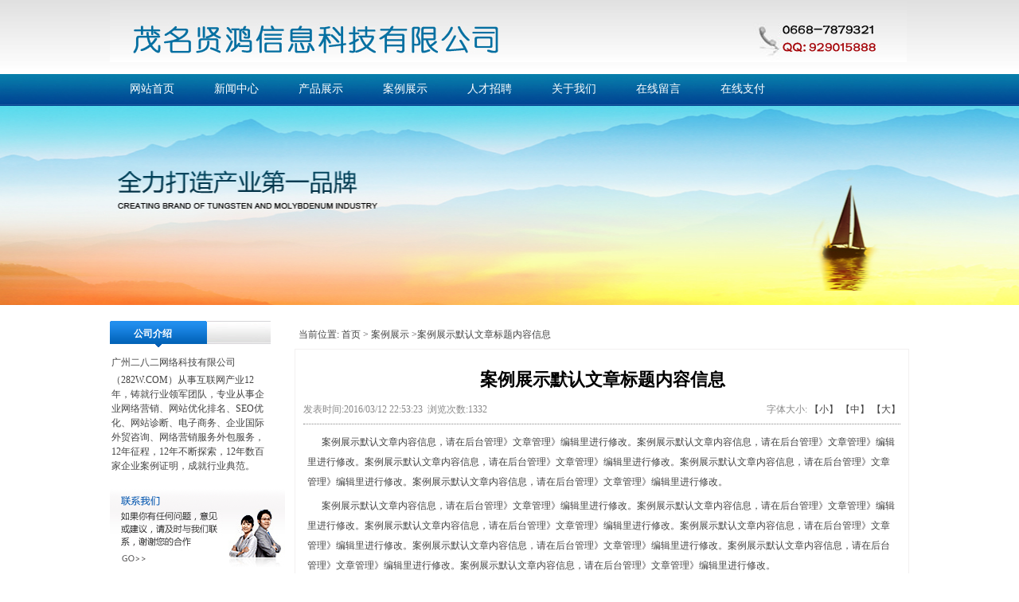

--- FILE ---
content_type: text/html; Charset=utf-8
request_url: http://xianhong.net/anli/article43525.html
body_size: 7362
content:

<!DOCTYPE html PUBLIC "-//W3C//DTD XHTML 1.0 Transitional//EN" "http://www.w3.org/TR/xhtml1/DTD/xhtml1-transitional.dtd">
<html xmlns="http://www.w3.org/1999/xhtml">
<head>
<meta http-equiv="Content-Type" content="text/html; charset=utf-8" />
<title>案例展示默认文章标题内容信息_案例展示_茂名贤鸿信息科技有限公司</title>
<meta name="keywords" content="案例展示默认文章标题内容信息,茂名贤鸿信息科技有限公司" />
<meta name="Description" content="案例展示默认文章简介内容信息，文章简介到文章描述里进行编辑。" / >
<link rel="shortcut icon" href="http://s1.cdn.zhuolaoshi.cn/user/site35310/%E7%BD%91%E7%AB%99%E9%A1%B6%E9%83%A8/ab8hn-g130o-001.ico" type="image/x-icon"><link rel="Bookmark" href="http://s1.cdn.zhuolaoshi.cn/user/site35310/%E7%BD%91%E7%AB%99%E9%A1%B6%E9%83%A8/ab8hn-g130o-001.ico" type="image/x-icon"> 
<script language="JavaScript" type="text/javascript" src="http://cdn.zhuolaoshi.cn/js/jquery-1.11.1.min.js"></script>
<script language="JavaScript" type="text/javascript" src="http://cdn.zhuolaoshi.cn/js/layer/layer.min.js"></script>
<script language="JavaScript" src="http://cdn.zhuolaoshi.cn/js/jquery.d.imagechange.js"></script>
<script language="JavaScript" src="http://cdn.zhuolaoshi.cn/js/MSClass.js"></script>
<script src="http://cdn.zhuolaoshi.cn/js/fixIE.js"></script>
<script src="http://s1.cdn.zhuolaoshi.cn/js/jquery.lazyload.js"></script>
<link href="http://s1.cdn.zhuolaoshi.cn/user/site35310/user_sys/css.css?2026/1/2184530" rel="stylesheet" type="text/css" />
<style type="text/css">
.top_main{ height:133px;}
.bot_main{ height:158px;overflow:hidden}
.main_css{overflow:hidden}
.box_left .mokuai{margin-bottom:4px;}
.breadcrumb{padding:5px;border:#666666 0px solid;}
.artlist{margin-bottom:5px;margin-top:5px;}
.box_css_0{padding:0px 0px 0px 0px;border:#d9d9d9 1px solid;background:url(http://sc.zhuolaoshi.cn/sc/wangyebj/datu/112.gif) #ffffff;}
.box_css_top_0{background:url(http://sc.zhuolaoshi.cn/sc/menubj/datu/99.gif);color:#434343;font-size:12px;font-family:微软雅黑;font-weight:bold;padding:3px 4px 5px 6px;}
.box_css_top_0 span a{float:right;background:url(http://sc.zhuolaoshi.cn/sc/more/datu/8.gif) no-repeat;display:block;font-weight: normal; font-style:normal;font-size:12px;width:30px;height:13px;margin-top:3px;margin-right:6px;}
.box_css_main_0{background:url(http://sc.zhuolaoshi.cn/sc/wangyebj/datu/115.gif) left;padding:4px 5px 6px 7px;}
.a_css_0 li{display:block;padding:1px 2px 3px 4px;margin:4px 3px 2px 1px;border-bottom-color:#d9d9d9;border-bottom-width:1px;border-bottom-style:dashed;background:url(/sys_img/bg_img/menu2/9.gif)  left;}
.a_css_0 li a{color:#434343;font-size:12px;}
.a_css_0 li a:visited{color:#434343;font-size:12px;}
.a_css_0 li a:hover{font-size:12px;color:#0000ff;text-decoration:underline;}
.a_css_0 li span{float:right;color:#674ea7;}
.article_show{color:rgb(136,136,136);font-size:12px;text-align:center;margin-bottom:5px;margin-top:5px;}
.articleContent{padding:5px; word-wrap: break-word;}
.pldiv{margin-bottom:4px;}
.comm_list{padding:5px;}
.CommUl{list-style-type:none;margin:0px;padding:0px 0px 3px 0px;text-align:left;border-bottom: 1px dotted #afafb0;}
.CommUl li{margin:0px;padding:8px 3px 0px 3px;text-align:left;line-height:20px;}
.comm_list .CommUl li .author{color:#1e50a2;}
.comm_list .CommUl li .from{color:#666;}
.comm_list .CommUl li .postTime{color:#666;float: right;display: block;white-space: nowrap;}
.artcomment{margin-top:4px;}
#verifycode{position:relative;top:-2px;}
.lazy{ background: #F4F4F4 url(/sys_img/loading.gif) no-repeat center center; }
.articleContent img{ max-width:100%;}
</style>
<script language="javascript">
$(function(){
$('.menu li div').css('top',$('.menu li').css('height'));var isie678=(/msie 6/i.test(navigator.userAgent))||(/msie 7/i.test(navigator.userAgent))||(/msie 8/i.test(navigator.userAgent));$('.menu >li').on('mouseenter',function(){$(this).find('div').show();$(this).children('a').addClass('menuhover');if(isie678){$(this).addClass('active')}}).on('mouseleave',function(){$(this).find('div').hide();$(this).children('a').removeClass('menuhover');if(isie678){$(this).removeClass('active')}});});
function changeSize(size){
    $(".articleContent").css("font-size",size+"px").find("*").css("font-size",size+"px");
    $("#bot_main").css("position","static").css("position","relative");
}
$(function(){
    $("#postComment").on("click",function(){
        if($("#plcontent").val()==""||$("#plcontent").val()==$("#plcontent").attr("placeholder")){
            alert("请输入评论内容！");
            return false;
        }
        if($("#plcode").val()==""){
            alert("请输入验证码！");
            return false;
        }
        $.ajax({
            type:"post",
            url:"/inc/ajaxComment.asp?act=post",
            data:{
                articleId:43,
                content:$("#plcontent").val(),
                code:$("#plcode").val()
            },
            dataType:"json"
        }).done(function(data){
            if(data.errno){
                alert(data.msg);
            }else{
                alert(data.msg);
                if(data.show){
                    var strVar = "";
                    strVar += "<ul class=\"CommUl\">";
                    strVar += "    <li class=\"clearfix\">";
                    strVar += "    <span style=\"float:left\"><img src=\"/sys_img/msg.gif\"> 评论人：<span class=\"author\"> "+(data.show.username==""?"匿名用户":data.show.username)+" <\/span> <span class=\"ip\"> ip："+data.show.ip+" <\/span><\/span><span class=\"postTime\">"+data.show.date+" 发表<\/span>";
                    strVar += "    <\/li>";
                    strVar += "    <li><div style=\"line-height: 21px; margin-bottom: 3px; zoom: 1; word-wrap: break-word;overflow:hidden;\">"+$("#plcontent").val()+"<\/div><\/li>";
                    strVar += "<\/ul>";
                    if($(".comm_list .CommUl").length){
                        $(strVar).insertBefore($(".comm_list .CommUl:first"));
                    }else{
                        $(strVar).appendTo($(".comm_list"));
                    }
                }
                $("#plcontent").val('');
                $("#plcode").val('');
                $("#verifycode").attr("src","/inc/VerifyCode.asp?r="+Math.random());
            }
        }).error(function(){
            alert("评论失败！");
        });
    });
    $(".showLogin").on("click",function(){
        var act=$(this).attr("data-act");
        $.layer({
            type: 2,
            maxmin: false,
            shadeClose: false,
            title: "会员登录",
            shade: [0.2,'#000'],
            offset: ['200px',''],
            area: ['300px', '220px'],
            iframe: {src: "/inc/loginFrame.asp?act="+act+"&r="+Math.random()}
        });
    });
    $(".comm_list").on("click",".pager a",function(){
        var page=$(this).attr("page");
        $(".comm_list").load("/inc/ajaxComment.asp?act=get&articleId=43&page="+page+"&r="+Math.random());
    });
});

</script>
<style type="text/css">
.top_all,.bot_all,.nrscreen{min-width:1004px;}
.quanpinbj{min-width:1004px;width:100%; position:relative; z-index:-1;}
</style>

</head>
<body>

<div class="top_all" id="top_all">
	<div class="top_main" id="top_main" style="position:relative;z-index:10;">
	  
		<div id="mokuai_1" style="position:absolute;width:1002px; height:40px; top:93px; left:0px; z-index:1">
			<div style="">
                <style>
.menu{width:1004px}
</style><ul class='menu clearfix'>
<li><a href="/" target="_self">网站首页</a></li>
<li><a href="/xinwen/" target="_self">新闻中心</a><div><a href="/gongsi/" target="_self">公司新闻</a><a href="/hangye/" target="_self">行业新闻</a></div></li>
<li><a href="/chanpin/" target="_self">产品展示</a><div><a href="/chanpin1/" target="_self">产品展示</a><a href="/chanpin2/" target="_self">产品展示</a><a href="/chanpin3/" target="_self">产品展示</a></div></li>
<li><a href="/anli/" target="_self">案例展示</a></li>
<li><a href="/rcai/" target="_self">人才招聘</a><div><a href="/zhaopin/" target="_self">招聘职位</a><a href="/linian/" target="_self">用人理念</a></div></li>
<li><a href="/guanyu/" target="_self">关于我们</a><div><a href="/guanyu/article10767.html" target="_self">公司简介</a><a href="/guanyu/article9761.html" target="_self">领导致辞</a><a href="/guanyu/article8997.html" target="_self">企业文化</a><a href="/guanyu/article7277.html" target="_self">招商加盟</a><a href="/guanyu/article6938.html" target="_self">营销网络</a><a href="/guanyu/article5414.html" target="_self">联系方式</a></div></li>
<li><a href="/gbook/" target="_self">在线留言</a></li>
<li><a href="/index20200822114223/" target="_self">在线支付</a></li>

</ul>
    <script>
    $(function(){
        var path=location.pathname;
        $(".menu li>a").each(function(i,link){
            if($(link).attr("href")==path){
                $(link).parent().addClass("current");
            }
        });
    });
    </script>
    
            </div>
		</div>
	  
		<div id="mokuai_3" style="overflow:hidden;position:absolute;width:1001px; height:82px; top:-4px; left:0px; z-index:1">
			<div style="">
                <div id="tb_last_box_3"><img src="http://s1.cdn.zhuolaoshi.cn/user/site35310/image/20200817/20200817012181558155.jpg" alt="" /></div>

            </div>
		</div>
	  
	</div>
</div>
<div style="text-align:center;background-image:url(/user/070/image/201531919245571.jpg);background-repeat:no-repeat;background-position:center;;height:250px;min-width:1004px;overflow:hidden;"></div>
<div class="main_css clearfix" id="main_body">

    <div class="box_left" style="float:left;width:202px;padding-top:0px;padding-right:20px;padding-bottom:0px;padding-left:0px;">
    
		<div class="mokuai box_css_5" id="mokuai_24">
            <div class="box_css_top_5">公司介绍</div>
			<div class="mokuaiContent box_css_main_5">
            <div id="last_box_24"><p>
	广州二八二网络科技有限公司<span style="line-height:1.5;">（282W.COM）从事互联网产业12年，铸就行业领军团队，专业从事企业网络营销、网站优化排名、SEO优化、网站诊断、电子商务、企业国际外贸咨询、网络营销服务外包服务，12年征程，12年不断探索，12年数百家企业案例证明，成就行业典范。</span> 
</p></div>

            </div>
        </div>
        
		<div class="mokuai box_css_1" id="mokuai_36">
            
			<div class="mokuaiContent box_css_main_1">
            <div id="last_box_36"><a href="http://www.282w.com/gbook/" target="_blank"><a href="http://www.282w.com/guanyu/article5414.html" target="_blank"><img src="http://s1.cdn.zhuolaoshi.cn/user/070/image/20150319/20150319201976187618.gif" alt="" /></a></a></div>

            </div>
        </div>
        
		<div class="mokuai box_css_1" id="mokuai_48">
            
			<div class="mokuaiContent box_css_main_1">
            <div id="last_box_48"><a href="http://www.282w.com/gbook/" target="_blank"><img src="http://s1.cdn.zhuolaoshi.cn/user/070/image/20150319/20150319201931603160.gif" alt="" /></a></div>

            </div>
        </div>
        
    </div>

    <div class="box_right" style="float:right;width:772px">
        <div class="breadcrumb">当前位置:
            <a href="/">首页</a> &gt; 
            <a href='/anli/'>案例展示</a> &gt;案例展示默认文章标题内容信息
        </div>
        
                    <div class="box_css_6">
                        <div class="box_css_main_6">
                            
                                <h1 style="color:#000000;font-size:22px;padding-top:20px;padding-right:2px;padding-bottom:3px;padding-left:4px;text-align:center">案例展示默认文章标题内容信息</h1>
                                <div class="article_show clearfix" style="padding:5px 0;border-bottom:1px dotted ">
                                    <div style="float:left;">
                                        发表时间:2016/03/12 22:53:23&nbsp;&nbsp;浏览次数:1332&nbsp;&nbsp;
                                    </div>
                                    <div style="float:right;">
                                        字体大小:
                                        <a href="javascript:void(0);" onclick="changeSize(12)">【小】</a>
                                        <a href="javascript:void(0);" onclick="changeSize(14)">【中】</a>
                                        <a href="javascript:void(0);" onclick="changeSize(16)">【大】</a>
                                        
                                    </div>
                                </div>
                            
                            <div class="articleContent" style="color:#434343;font-size:12px;line-height:25px;"><style>.articleContent a{color:#434343;font-size:12px;line-height:25px;}</style>
                                <p>&nbsp; &nbsp; &nbsp; 案例展示默认文章内容信息，请在后台管理》文章管理》编辑里进行修改。案例展示默认文章内容信息，请在后台管理》文章管理》编辑里进行修改。案例展示默认文章内容信息，请在后台管理》文章管理》编辑里进行修改。案例展示默认文章内容信息，请在后台管理》文章管理》编辑里进行修改。案例展示默认文章内容信息，请在后台管理》文章管理》编辑里进行修改。</p><p>&nbsp; &nbsp; &nbsp; 案例展示默认文章内容信息，请在后台管理》文章管理》编辑里进行修改。案例展示默认文章内容信息，请在后台管理》文章管理》编辑里进行修改。案例展示默认文章内容信息，请在后台管理》文章管理》编辑里进行修改。案例展示默认文章内容信息，请在后台管理》文章管理》编辑里进行修改。案例展示默认文章内容信息，请在后台管理》文章管理》编辑里进行修改。案例展示默认文章内容信息，请在后台管理》文章管理》编辑里进行修改。案例展示默认文章内容信息，请在后台管理》文章管理》编辑里进行修改。</p><p>&nbsp; &nbsp; &nbsp; 案例展示默认文章内容信息，请在后台管理》文章管理》编辑里进行修改。案例展示默认文章内容信息，请在后台管理》文章管理》编辑里进行修改。案例展示默认文章内容信息，请在后台管理》文章管理》编辑里进行修改。案例展示默认文章内容信息，请在后台管理》文章管理》编辑里进行修改。案例展示默认文章内容信息，请在后台管理》文章管理》编辑里进行修改。案例展示默认文章内容信息，请在后台管理》文章管理》编辑里进行修改。案例展示默认文章内容信息，请在后台管理》文章管理》编辑里进行修改。案例展示默认文章内容信息，请在后台管理》文章管理》编辑里进行修改。案例展示默认文章内容信息，请在后台管理》文章管理》编辑里进行修改。案例展示默认文章内容信息，请在后台管理》文章管理》编辑里进行修改。案例展示默认文章内容信息，请在后台管理》文章管理》编辑里进行修改。案例展示默认文章内容信息，请在后台管理》文章管理》编辑里进行修改。</p>
                            </div>
                            <div>
                            
                                <div class="wz_shangyi">上一篇：<a href="/anli/article42271.html">案例展示默认文章标题内容信息</a></div>
                            
                                <div class="wz_xiayi">下一篇：<a href="/anli/article44423.html">案例展示默认文章标题内容信息</a></div>
                            
                            </div>
                        
                        </div>
                    </div>
                    
                    <div class="artcomment box_css_6">
                        <div class="box_css_top_6">文章评论</div>
                        <div class="box_css_main_6">
                            <div class="pldiv">
                                <textarea id="plcontent" cols="70" rows="4" class="input_style" maxlength="1000" placeholder="评论内容"></textarea>
                            </div>
                            <div class="pldiv">
                                <input type="text" size="20" id="plcode" class="input_style" style="text-transform:uppercase" /> <img src="/inc/VerifyCode.asp" onclick="this.src='/inc/VerifyCode.asp?r='+Math.random();" align="absmiddle" id="verifycode">
                                <input id="postComment" class="button_style" type="button" value="提交" />
                            </div>
                            <div class="pldiv">
                                发表评论：(匿名发表无需登录，已登录用户可直接发表。) 登录状态： 
                                
                                <span class="loginStatus" style="color:red" id="loginStatus"><a href="javascript:void(0)" class="showLogin" data-act="articlecommentlogin" style="color:#a94442">未登录,点击登录</a></span>
                                
                            </div>
                            <div class="comm_list">
                                
                                <div class="pager">
                                    
                                </div>
                            </div>
                        </div>
                    </div>
                    
    </div>
</div>
<div class="bot_all" id="bot_all">
	<div class="bot_main" id="bot_main" style="position:relative">
	  
		<div style="position:absolute;width:1000px; height:155px; top:3px; left:0px; z-index:1;overflow:hidden;">
			<div style="">
                <div id="tb_last_box_2"><center>
	<p>
		<span style="font-size:14px;color:#FFFFFF;line-height:3;"><span style="color:#FFFFFF;line-height:2.5;">│ 免责声明 │ 人才加盟 │ 关于我们 │ 网站合作 │ 广告服务 │ <a href="http://www.xianhong.net/gbook/" target="_blank"><span style="color:#FFFFFF;">投诉建议</span></a> │ 报告错误 │ 申请链接 │ </span><a href="http://www.xianhong.net/webAdmin/Login.asp" target="_blank"><span style="color:#FFFFFF;line-height:2.5;">网站管理</span></a><span style="color:#FFFFFF;line-height:2.5;"> │ <a href="https://exmail.qq.com/login" target="_blank"><span style="color:#FFFFFF;">登录邮箱</span></a> │</span></span> 
	</p>
	<center style="white-space:normal;">
		<p>
			<span style="font-family:'Microsoft YaHei';font-size:14px;color:#FFFFFF;"><span style="color:#FFFFFF;line-height:1.5;font-size:12px;">Copyright &copy; 2010-</span><span style="color:#FFFFFF;line-height:1.5;font-size:12px;">2016<span style="text-align:center;white-space:normal;"> , xianhong.net , </span>All rights reserved  版权所有 &copy; 茂名贤鸿信息科技有限公司</span></span> 
		</p>
		<div>
			<span style="font-family:'Microsoft YaHei';font-size:14px;color:#FFFFFF;"><span style="color:#FFFFFF;"><span style="color:#000000;line-height:1;font-size:12px;"><span style="color:#FFFFFF;line-height:1.5;">未经许可 严禁复制 粤ICP备08119</span><span style="font-size:12px;color:#FFFFFF;line-height:1.5;">6</span></span><span style="font-size:12px;color:#FFFFFF;line-height:1.5;">6</span><span style="font-size:12px;color:#FFFFFF;line-height:1.5;">6</span></span><span style="line-height:1.5;color:#FFFFFF;font-size:12px;">号</span></span> 
		</div>
	</center>
	<p>
		<span style="line-height:2;font-family:'Microsoft YaHei';font-size:14px;color:#FFFFFF;"><a href="http://www.gzjd.gov.cn/gsmpro/web/serviceitem/web_alert_view.html" target="_blank"><img src="http://s1.cdn.zhuolaoshi.cn/user/site35310/%E7%BD%91%E7%AB%99%E5%BA%95%E9%83%A8/%E7%BD%91%E4%B8%8A%E6%8A%A5%E8%AD%A6.gif" alt="" /></a><span style="line-height:1;"> </span></span> 
	</p>
</center>
<center>
<script type="text/javascript">var cnzz_protocol = (("https:" == document.location.protocol) ? " https://" : " http://");document.write(unescape("%3Cspan id='cnzz_stat_icon_5612263'%3E%3C/span%3E%3Cscript src='" + cnzz_protocol + "s96.cnzz.com/stat.php%3Fid%3D5612263%26show%3Dpic' type='text/javascript'%3E%3C/script%3E"));</script>
</center></div>

            </div>
		</div>
	  
	</div>
</div>

<script>
$(function(){
     $( "img.lazy" ).lazyload();
})
</script>
<script language="JavaScript" src="/js/page_common.js"></script>
</body>
</html>


--- FILE ---
content_type: text/css
request_url: http://s1.cdn.zhuolaoshi.cn/user/site35310/user_sys/css.css?2026/1/2184530
body_size: 2968
content:
.clearfix:after { content: "." ; display: block ;height: 0 ;clear: both ;visibility: hidden ;}
.clearfix{ display: inline-block; }
*html .clearfix{ height:1%; }
.clearfix{ display:block; }
.clear{ clear:both; line-height:0px; font-size:0px; visibility:hidden;}
ul,li,form,h1{ margin:0px; padding:0px; list-style:none;}
input,select,textarea{outline:none}
body{padding:0px 0px 0px 0px;margin:0px;}
body,td,th{font-family:微软雅黑;color:#434343;font-size:12px;line-height:25px;}
a{color:#434343;text-decoration:none;font-size:12px;outline: none;text-decoration:none;}
a:link{color:#434343;text-decoration:none;font-size:12px;text-decoration:none;outline: none;}
a:visited {color:#434343;text-decoration:none;font-size:12px;text-decoration:none;}
a:hover {color:#ff0000;text-decoration:none;font-size:12px;text-decoration:none;}
a:active {color:#434343;text-decoration:none;font-size:12px;text-decoration:none;}
.top_all{background:url(/user/070/image/201531917563471.gif) repeat-x bottom;}
.top_main{width:1004px;margin:0px auto;}
.bot_all{background: #004381;}
.bot_main{width:1004px;margin:0px auto;overflow-x:hidden;}
.web_width{width:1004px;margin:0px auto;overflow-x:hidden;}
.main_css{width:1004px;margin:0px auto;padding:20px 0px 5px 0px;overflow-x:hidden;}
img{border:0px;}
p{margin:0px 0px 5px 0px;padding:0px;}
.button_style{background: #ff0000;color:#ffffff;margin:0px;padding:2px 5px;text-align:center;font-weight:bold;border:0px;height:25px;}
.input_style{border:1px solid;border-color:#d9d9d9;padding:4px 3px;margin:0;}
.search_button_style{background: #3c78d8;color:#ffffff;height:30px;margin:0px;border:0px;font-weight:bold;font-size:14px;padding:0px 10px;overflow:hidden;}
.search_input_style{padding:3px;height:22px;margin:0px;line-height:22px;float:left;width:200px;overflow:hidden;border:1px solid;border-color:#ece7e7;}
.page_css{text-align:center;MARGIN-TOP: 20px; MARGIN-BOTTOM: 10px;}
.page_css a{COLOR:#000000;Border-COLOR:#d9d9d9;border-width:1px;border-style:solid;PADDING:4px 6px;MARGIN-RIGHT: 3px; TEXT-DECORATION:none;}
.page_css a:hover{COLOR:#ff0000;PADDING:4px 6px;MARGIN-RIGHT:3px;TEXT-DECORATION: none;}
.page_css a:active{COLOR:#000000;Border-COLOR:#d9d9d9;border-width:1px;border-style:solid;PADDING:4px 6px;MARGIN-RIGHT: 3px; TEXT-DECORATION:none;}
.page_css span.current{COLOR:#ff0000;PADDING:4px 6px;MARGIN-RIGHT:3px;TEXT-DECORATION: none;}
.page_css{padding-bottom:10px; clear:both;}.ablum_css li{display:block;float:left;margin-left:10px;margin-bottom:7px;width:154px;}
.ablum_css li img{width:150px;height:150px;margin-bottom:4px;border:#96bcf9 1px solid;padding:1px;}
.ablum_css li span{display:block;margin-bottom:3px;}
.box_css_1{padding:0px 0px 0px 0px;}
.box_css_top_1{font-size:12px;padding:0px 0px 0px 0px;}
.box_css_top_1 span a{}
.box_css_main_1{padding:0px 0px 0px 0px;}
.box_css_2{padding:0px 0px 0px 0px;}
.box_css_top_2{background:url(/user/070/image/201531918241171.gif) no-repeat;color:#ffffff;font-size:12px;padding:6px 0px 6px 80px;}
.box_css_top_2 span a{}
.box_css_main_2{padding:10px 0px 10px 0px;}
.box_css_3{padding:0px 0px 0px 0px;}
.box_css_top_3{background:url(/user/070/image/20153191829471.gif) no-repeat;color:#ffffff;font-size:12px;padding:9px 0px 9px 180px;}
.box_css_top_3 span a{}
.box_css_main_3{padding:10px 0px 10px 0px;}
.box_css_4{padding:0px 0px 0px 0px;}
.box_css_top_4{background:url(/user/070/image/201531918314271.gif) no-repeat;color:#ffffff;font-size:12px;padding:8px 0px 8px 180px;}
.box_css_top_4 span a{}
.box_css_main_4{padding:10px 0px 10px 0px;}
.box_css_5{padding:0px 0px 0px 0px;}
.box_css_top_5{background:url(/user/070/image/20153192053171.gif) no-repeat;color:#ffffff;font-size:12px;font-weight:bold;padding:4px 0px 6px 30px;}
.box_css_top_5 span a{}
.box_css_main_5{padding:5px 2px 10px 2px;}
.box_css_6{padding:0px 0px 0px 0px;border:#f2f0f0 1px solid;}
.box_css_top_6{background:url(/user/070/image/201531920131871.gif) no-repeat;color:#434343;font-size:12px;font-weight:bold;padding:4px 0px 6px 10px;}
.box_css_top_6 span a{}
.box_css_main_6{padding:5px 10px 10px 10px;}
.a_type_css_1 span a{display:block;font-weight:bold;text-decoration:none;background: #fce5cd;font-size:14px;color:#ff0000;text-align:center;padding:5px 2px 3px 4px;margin:5px 2px 3px 6px;}
.a_type_css_1 span a:visited{display:block;font-weight:bold;text-decoration:none;background: #fce5cd;font-size:14px;color:#ff0000;text-align:center;padding:5px 2px 3px 4px;margin:5px 2px 3px 6px;}
.a_type_css_1 span a:hover{background: #f4cccc;font-size:14px;color:#980000;}
.a_type_css_1 li{display:block;float:left;white-space:nowrap;margin:5px 2px 3px 6px;}
.a_type_css_1 li a{background: #6d9eeb;display:block;float:left;padding:4px 3px 2px 1px;margin:5px 2px 3px 6px;font-size:12px;color:#fff2cc;}
.a_type_css_1 li a:visited{background: #6d9eeb;display:block;float:left;padding:4px 3px 2px 1px;margin:5px 2px 3px 6px;font-size:12px;color:#fff2cc;}
.a_type_css_1 li a:hover{font-size:12px;color:#ea9999;}
.a_css_2 li{display:block;padding:1px 2px 1px 10px;margin:0px 0px 0px 0px;background:url(http://sc.zhuolaoshi.cn/sc/xiaotubiao/datu/6761.gif) no-repeat left;}
.a_css_2 li a{color:#000000;font-size:12px;}
.a_css_2 li a:visited{color:#000000;font-size:12px;}
.a_css_2 li a:hover{font-size:12px;color:#ff0000;text-decoration:underline;}
.a_css_2 li span{float:right;font-size:12px;color:#666666;}
.a_tw1_css_3 li{display:block;padding:10px 12px 3px 12px;margin:4px 4px 2px 0px;height:140px;background: #ffffff;float:left;border-color:#d9d9d9;border-style:solid;border-width:1px;width:126px;overflow:hidden;}
.a_tw1_css_3 li img{width:126px;height:110px;}
.a_tw1_css_3 li span{display:block;text-align:center;margin-top:5px;line-height:18px;}
.a_tw1_css_3 li span a{color:#434343;}
.a_tw1_css_3 li span a:visited{color:#434343;}
.a_tw1_css_3 li span a:hover{color:#ff0000;}
.a_tw2_css_4 li{display:block;padding:3px 3px 3px 3px;margin:0px 0px 8px 10px;background: #ffffff;float:left;width:310px;height:68px;overflow:hidden;}
.a_tw2_css_4 li img{float:left;width:106px;height:68px;}
.a_tw2_css_4 li span{float:left;display:block;margin-left:7px;width:196px;overflow:hidden;}
.a_tw2_css_4 li span b{display:block;margin-bottom:5px;}
.a_tw2_css_4 li span b a{font-size:12px;color:#434343;}
.a_tw2_css_4 li span b a:visited{font-size:12px;color:#434343;}
.a_tw2_css_4 li span b a:hover{font-size:12px;color:#000000;}
.a_tw2_css_4 li span p{line-height:18px;padding:0px;margin:0px;color:#666666;}
.shop_type_css_5 span a{display:block;font-weight:bold;text-decoration:none;background: #4a86e8;font-size:13px;color:#ff0000;text-align:center;padding:3px 3px 3px 3px;margin:0px 0px 3px 0px;}
.shop_type_css_5 span a:visited{display:block;font-weight:bold;text-decoration:none;background: #4a86e8;font-size:13px;color:#ff0000;text-align:center;padding:3px 3px 3px 3px;margin:0px 0px 3px 0px;}
.shop_type_css_5 span a:hover{background: #6d9eeb;font-size:13px;color:#cc4125;}
.shop_type_css_5 li{display:block;margin:0px 0px 3px 0px;}
.shop_type_css_5 li a{background: #d9ead3;display:block;padding:2px 2px 2px 2px;margin:0px 0px 3px 0px;font-size:12px;color:#4a86e8;}
.shop_type_css_5 li a:visited{background: #d9ead3;display:block;padding:2px 2px 2px 2px;margin:0px 0px 3px 0px;font-size:12px;color:#4a86e8;}
.shop_type_css_5 li a:hover{background: #76a5af;font-size:12px;color:#0000ff;}
.shop_tw1_css_6 li{display:block;padding:2px 2px 2px 2px;margin:0px 0px 8px 8px;height:300px;float:left;border-color:#20124d;border-style:solid;border-width:1px;width:220px;overflow:hidden;}
.shop_tw1_css_6 li img{width:220px;height:260px;}
.shop_tw1_css_6 li span{display:block;text-align:center;margin-top:5px;line-height:24px;}
.shop_tw1_css_6 li span a{font-size:14px;}
.shop_tw1_css_6 li span a:visited{font-size:14px;}
.shop_tw1_css_6 li span a:hover{font-size:14px;color:#d0e0e3;}
.shop_tw1_css_6 li div{margin:5px 0px 0px 0px;text-align:center;clear:both}
.shop_tw1_css_6 li div b{color:#ff0000;font-size:14px;font-family:Arial, Helvetica, sans-serif;}
.shop_tw1_css_6 li div i{margin:0 0 0 10px; padding:0;text-decoration:line-through; font-style:normal; color:#999999}
.shop_tw1_css_6 li div .cx{margin:0 0 0 10px; padding:1px; background:#FF0000; color:#FFFFFF}
.bbs_css_7 li{display:block;padding:5px 2px 3px 4px;margin:5px 2px 3px 6px;}
.bbs_css_7 li a{color:#434343;font-size:12px;}
.bbs_css_7 li a:visited{color:#434343;font-size:12px;}
.bbs_css_7 li a:hover{font-size:12px;color:#ff0000;text-decoration:none;}
.bbs_css_7 li span{float:right;color:#cccccc;}
.pic_css_8 li{display:block;padding:2px 2px 2px 2px;margin:0px 0px 8px 10px;float:left;width:200px;height:200px;background: #d9ead3;}
.pic_css_8 li img{width:200px;height:200px;}
.word_css_9 li{display:block;padding:3px 3px 3px 8px;margin:2px 2px 2px 2px;border-bottom-color:#d9ead3;border-bottom-width:1px;border-bottom-style:dashed;float:left;width:200px;}
.word_css_9 li a{color:#434343;}
.word_css_9 li a:visited{color:#434343;}
.word_css_9 li a:hover{color:#0000ff;text-decoration:none;}
.a_css_10 li{display:block;padding:7px 2px 7px 30px;margin:0px 0px 0px 0px;border-bottom-color:#d9d9d9;border-bottom-width:1px;border-bottom-style:dashed;background:url(http://sc.zhuolaoshi.cn/sc/xiaotubiao/datu/671.png) no-repeat left;}
.a_css_10 li a{color:#000000;font-size:12px;}
.a_css_10 li a:visited{color:#000000;font-size:12px;}
.a_css_10 li a:hover{font-size:12px;color:#ff0000;text-decoration:underline;}
.a_css_10 li span{float:right;font-size:12px;color:#666666;}
.a_tw1_css_11 li{display:block;padding:2px 2px 2px 2px;margin:8px 4px 2px 8px;height:180px;background: #ffffff;float:left;width:170px;overflow:hidden;}
.a_tw1_css_11 li img{width:170px;height:120px;}
.a_tw1_css_11 li span{display:block;text-align:center;margin-top:5px;line-height:18px;}
.a_tw1_css_11 li span a{color:#434343;}
.a_tw1_css_11 li span a:visited{color:#434343;}
.a_tw1_css_11 li span a:hover{color:#ff0000;}
.menu{padding-top:0px;padding-right:0px;padding-bottom:0px;padding-left:0px;font-size:14px;font-weight:normal;}
.menu a{color:#ffffff;font-size:14px;}
.menu a:hover{}
.menu li{float:left;display:block;list-style-type:none;position:relative;}
.menuhover{color:!important;}
.menu li a{float:left;display:block;line-height:14px;padding-top:12px;padding-right:25px;padding-bottom:15px;padding-left:25px;}
.menu li:hover{background-image:url(/user/070/image/20153191804371.gif);background-repeat:repeat-x;}
.menu li div{position:absolute;left:0;display:none;z-index:999;background-repeat:repeat-x;padding-top:0px;padding-right:0px;padding-bottom:0px;padding-left:0px;}
.menu li div a{float:none;white-space:nowrap;display:block;font-size:8px;font-weight:normal;color:!important;background-color:#ff0000;padding-top:9px;padding-right:29px;padding-bottom:9px;padding-left:29px;}
.menu li div a:hover{color:#ffff00!important;background-color:#980000;}
.menu li.active{background: url(/user/070/image/20153191804371.gif) repeat-x ;}
.menu li.active a{color:}
.menu li.current{background: url(/user/070/image/20153191804371.gif) repeat-x ;}
.menu li.current a{color:}